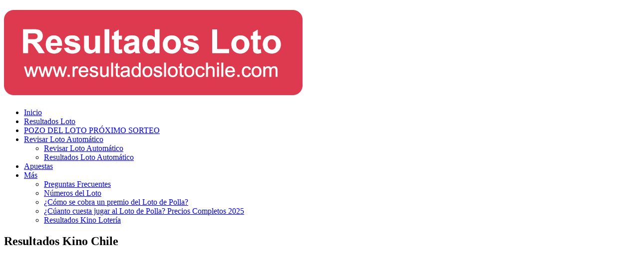

--- FILE ---
content_type: text/html; charset=UTF-8
request_url: https://resultadoslotochile.com/resultados-kino-chile/
body_size: 10492
content:
<!DOCTYPE html><html class="no-js" dir="ltr" lang="es" prefix="og: https://ogp.me/ns# fb: http://ogp.me/ns/fb#"><head><script data-no-optimize="1">var litespeed_docref=sessionStorage.getItem("litespeed_docref");litespeed_docref&&(Object.defineProperty(document,"referrer",{get:function(){return litespeed_docref}}),sessionStorage.removeItem("litespeed_docref"));</script><meta charset="UTF-8"><title>Resultados Kino Chile | Resultados Loto | Resultados del Loto | Resultados Sorteo Loto | Loto Sorteo</title><link rel="apple-touch-icon" href="apple-touch-icon.png"><meta name="viewport" content="width=device-width, initial-scale=1.0"><meta name="apple-mobile-web-app-capable" content="yes"><meta name="apple-mobile-web-app-status-bar-style" content="black"><link rel="pingback" href="https://resultadoslotochile.com/xmlrpc.php" /> <!--[if lt IE 9]> <script src="https://html5shim.googlecode.com/svn/trunk/html5.js"></script> <![endif]--><link rel="shortcut icon" href="https://resultadoslotochile.com/wp-content/uploads/2021/09/favicon.png" /> <script type="litespeed/javascript" data-src="//pagead2.googlesyndication.com/pagead/js/adsbygoogle.js"></script> <script type="litespeed/javascript">(adsbygoogle=window.adsbygoogle||[]).push({google_ad_client:"ca-pub-3904022965564108",enable_page_level_ads:!0})</script> <script type="litespeed/javascript">window._taboola=window._taboola||[];_taboola.push({article:'auto'});!function(e,f,u,i){if(!document.getElementById(i)){e.async=1;e.src=u;e.id=i;f.parentNode.insertBefore(e,f)}}(document.createElement('script'),document.getElementsByTagName('script')[0],'//cdn.taboola.com/libtrc/resultadoslotochile-network/loader.js','tb_loader_script');if(window.performance&&typeof window.performance.mark=='function'){window.performance.mark('tbl_ic')}</script> <script type="litespeed/javascript" data-src="https://www.googletagmanager.com/gtag/js?id=G-E4DPCTZVFF"></script> <script type="litespeed/javascript">window.dataLayer=window.dataLayer||[];function gtag(){dataLayer.push(arguments)}
gtag('js',new Date());gtag('config','G-E4DPCTZVFF')</script> <meta name="robots" content="max-image-preview:large" /><link rel="canonical" href="https://resultadoslotochile.com/resultados-kino-chile/" /><meta name="generator" content="All in One SEO (AIOSEO) 4.9.2" /><meta property="og:locale" content="es_ES" /><meta property="og:site_name" content="Resultados Loto | Resultados del Loto | Resultados Sorteo Loto | Loto Sorteo | Resultados Loto | Resultados del Loto | Resultados Sorteo Loto | Loto Sorteo" /><meta property="og:type" content="article" /><meta property="og:title" content="Resultados Kino Chile | Resultados Loto | Resultados del Loto | Resultados Sorteo Loto | Loto Sorteo" /><meta property="og:url" content="https://resultadoslotochile.com/resultados-kino-chile/" /><meta property="article:published_time" content="2019-12-22T23:29:43+00:00" /><meta property="article:modified_time" content="2024-01-03T13:57:33+00:00" /><meta name="twitter:card" content="summary" /><meta name="twitter:title" content="Resultados Kino Chile | Resultados Loto | Resultados del Loto | Resultados Sorteo Loto | Loto Sorteo" /> <script type="application/ld+json" class="aioseo-schema">{"@context":"https:\/\/schema.org","@graph":[{"@type":"BreadcrumbList","@id":"https:\/\/resultadoslotochile.com\/resultados-kino-chile\/#breadcrumblist","itemListElement":[{"@type":"ListItem","@id":"https:\/\/resultadoslotochile.com#listItem","position":1,"name":"Home","item":"https:\/\/resultadoslotochile.com","nextItem":{"@type":"ListItem","@id":"https:\/\/resultadoslotochile.com\/resultados-kino-chile\/#listItem","name":"Resultados Kino Chile"}},{"@type":"ListItem","@id":"https:\/\/resultadoslotochile.com\/resultados-kino-chile\/#listItem","position":2,"name":"Resultados Kino Chile","previousItem":{"@type":"ListItem","@id":"https:\/\/resultadoslotochile.com#listItem","name":"Home"}}]},{"@type":"Organization","@id":"https:\/\/resultadoslotochile.com\/#organization","name":"Resultados Loto Chile","description":"Resultados Loto | Resultados del Loto | Resultados Sorteo Loto | Loto Sorteo","url":"https:\/\/resultadoslotochile.com\/","telephone":"+56945523655","logo":{"@type":"ImageObject","url":"https:\/\/resultadoslotochile.com\/wp-content\/uploads\/2021\/09\/favicon.png","@id":"https:\/\/resultadoslotochile.com\/resultados-kino-chile\/#organizationLogo","width":225,"height":225},"image":{"@id":"https:\/\/resultadoslotochile.com\/resultados-kino-chile\/#organizationLogo"}},{"@type":"WebPage","@id":"https:\/\/resultadoslotochile.com\/resultados-kino-chile\/#webpage","url":"https:\/\/resultadoslotochile.com\/resultados-kino-chile\/","name":"Resultados Kino Chile | Resultados Loto | Resultados del Loto | Resultados Sorteo Loto | Loto Sorteo","inLanguage":"es-ES","isPartOf":{"@id":"https:\/\/resultadoslotochile.com\/#website"},"breadcrumb":{"@id":"https:\/\/resultadoslotochile.com\/resultados-kino-chile\/#breadcrumblist"},"datePublished":"2019-12-22T19:29:43-04:00","dateModified":"2024-01-03T09:57:33-04:00"},{"@type":"WebSite","@id":"https:\/\/resultadoslotochile.com\/#website","url":"https:\/\/resultadoslotochile.com\/","name":"Resultados Loto | Resultados del Loto | Resultados Sorteo Loto | Loto Sorteo","description":"Resultados Loto | Resultados del Loto | Resultados Sorteo Loto | Loto Sorteo","inLanguage":"es-ES","publisher":{"@id":"https:\/\/resultadoslotochile.com\/#organization"}}]}</script> <link rel='dns-prefetch' href='//ajax.googleapis.com' /><link rel='dns-prefetch' href='//fonts.googleapis.com' /><link rel='dns-prefetch' href='//www.googletagmanager.com' /><link rel='dns-prefetch' href='//pagead2.googlesyndication.com' /><link rel="alternate" type="application/rss+xml" title="Resultados Loto | Resultados del Loto | Resultados Sorteo Loto | Loto Sorteo &raquo; Feed" href="https://resultadoslotochile.com/feed/" /><link rel="alternate" type="application/rss+xml" title="Resultados Loto | Resultados del Loto | Resultados Sorteo Loto | Loto Sorteo &raquo; Feed de los comentarios" href="https://resultadoslotochile.com/comments/feed/" /><link rel="alternate" title="oEmbed (JSON)" type="application/json+oembed" href="https://resultadoslotochile.com/wp-json/oembed/1.0/embed?url=https%3A%2F%2Fresultadoslotochile.com%2Fresultados-kino-chile%2F" /><link rel="alternate" title="oEmbed (XML)" type="text/xml+oembed" href="https://resultadoslotochile.com/wp-json/oembed/1.0/embed?url=https%3A%2F%2Fresultadoslotochile.com%2Fresultados-kino-chile%2F&#038;format=xml" /> <script type="litespeed/javascript" data-src="//ajax.googleapis.com/ajax/libs/jquery/1.8.3/jquery.min.js?ver=1.7.1" id="jquery-js"></script> <script type="litespeed/javascript" data-src="//ajax.googleapis.com/ajax/libs/jqueryui/1.9.2/jquery-ui.min.js?ver=1.8.16" id="jquery-ui-js"></script> <link rel="https://api.w.org/" href="https://resultadoslotochile.com/wp-json/" /><link rel="alternate" title="JSON" type="application/json" href="https://resultadoslotochile.com/wp-json/wp/v2/pages/9045" /><link rel="EditURI" type="application/rsd+xml" title="RSD" href="https://resultadoslotochile.com/xmlrpc.php?rsd" /><link rel='shortlink' href='https://resultadoslotochile.com/?p=9045' /><meta name="generator" content="Site Kit by Google 1.149.1" /><meta name="google-adsense-platform-account" content="ca-host-pub-2644536267352236"><meta name="google-adsense-platform-domain" content="sitekit.withgoogle.com"><meta name="redi-version" content="1.2.7" /> <script type="litespeed/javascript" data-src="https://pagead2.googlesyndication.com/pagead/js/adsbygoogle.js?client=ca-pub-3904022965564108&amp;host=ca-host-pub-2644536267352236" crossorigin="anonymous"></script> <meta property="og:locale" content="es_ES"/><meta property="og:site_name" content="Resultados Loto | Resultados del Loto | Resultados Sorteo Loto | Loto Sorteo"/><meta property="og:title" content="Resultados Kino Chile"/><meta property="og:url" content="https://resultadoslotochile.com/resultados-kino-chile/"/><meta property="og:type" content="article"/><meta property="og:description" content="A continuación puedes revisar los últimos Resultados del Kino de Chile. Revisa tu Kino con el Código de Barras.  IR A RESULTADOS DEL KINO"/><meta property="article:publisher" content="https://www.facebook.com/ResultadosLoto"/><meta itemprop="name" content="Resultados Kino Chile"/><meta itemprop="headline" content="Resultados Kino Chile"/><meta itemprop="description" content="A continuación puedes revisar los últimos Resultados del Kino de Chile. Revisa tu Kino con el Código de Barras.  IR A RESULTADOS DEL KINO"/><meta itemprop="author" content="ResultadosLotoChile.com"/><meta name="twitter:title" content="Resultados Kino Chile"/><meta name="twitter:url" content="https://resultadoslotochile.com/resultados-kino-chile/"/><meta name="twitter:description" content="A continuación puedes revisar los últimos Resultados del Kino de Chile. Revisa tu Kino con el Código de Barras.  IR A RESULTADOS DEL KINO"/><meta name="twitter:card" content="summary_large_image"/><link rel="manifest" href="/manifest.json" /></head><body data-rssslsocial=0 data-rsssl=1 id ="blog" class="wp-singular page-template-default page page-id-9045 wp-theme-nuevo2 main"><header class="main-header"><div class="container"><div id="header"><h2 id="logo"> <a href="https://resultadoslotochile.com"><img data-lazyloaded="1" src="[data-uri]" width="600" height="171" data-src="https://resultadoslotochile.com/wp-content/uploads/2017/02/logoloto-1.png" alt="Resultados Loto | Resultados del Loto | Resultados Sorteo Loto | Loto Sorteo"></a></h2><div class="menucito" style="margin-top: 25px; float: left;"> <a class="shiftnav-toggle shiftnav-toggle-button" data-shiftnav-target="shiftnav-main"><i class="fa fa-bars"></i> </a></div><div class="widget-header"></div></div><div class="secondary-navigation"><nav id="navigation" ><ul id="menu-main" class="menu"><li id="menu-item-4" class="menu-item menu-item-type-custom menu-item-object-custom menu-item-home menu-item-4"><a href="https://resultadoslotochile.com/">Inicio</a></li><li id="menu-item-15283" class="menu-item menu-item-type-taxonomy menu-item-object-category menu-item-15283"><a href="https://resultadoslotochile.com/resultados-loto/">Resultados Loto</a></li><li id="menu-item-5390" class="menu-item menu-item-type-post_type menu-item-object-page menu-item-5390"><a href="https://resultadoslotochile.com/pozo-para-el-proximo-sorteo/">POZO DEL LOTO PRÓXIMO SORTEO</a></li><li id="menu-item-2974" class="menu-item menu-item-type-custom menu-item-object-custom menu-item-has-children menu-item-2974"><a target="_blank" href="https://webapp.resultadoslotochile.com">Revisar Loto Automático</a><ul class="sub-menu"><li id="menu-item-19449" class="menu-item menu-item-type-custom menu-item-object-custom menu-item-19449"><a href="https://webapp.resultadoslotochile.com">Revisar Loto Automático</a></li><li id="menu-item-19385" class="menu-item menu-item-type-post_type menu-item-object-page menu-item-19385"><a href="https://resultadoslotochile.com/resultados-loto-automatico/">Resultados Loto Automático</a></li></ul></li><li id="menu-item-18538" class="menu-item menu-item-type-custom menu-item-object-custom menu-item-18538"><a href="https://resultadoslotochile.com/apuestas">Apuestas</a></li><li id="menu-item-15282" class="menu-item menu-item-type-custom menu-item-object-custom menu-item-has-children menu-item-15282"><a href="#">Más</a><ul class="sub-menu"><li id="menu-item-28" class="menu-item menu-item-type-post_type menu-item-object-page menu-item-28"><a href="https://resultadoslotochile.com/preguntas-frecuentes-loto/">Preguntas Frecuentes</a></li><li id="menu-item-7098" class="menu-item menu-item-type-taxonomy menu-item-object-category menu-item-7098"><a href="https://resultadoslotochile.com/resultados-loto-chile/">Números del Loto</a></li><li id="menu-item-15284" class="menu-item menu-item-type-post_type menu-item-object-page menu-item-15284"><a href="https://resultadoslotochile.com/como-se-cobra-un-premio-del-loto-de-polla/">¿Cómo se cobra un premio del Loto de Polla?</a></li><li id="menu-item-15285" class="menu-item menu-item-type-post_type menu-item-object-page menu-item-15285"><a href="https://resultadoslotochile.com/cuanto-cuesta-jugar-al-loto-de-polla/">¿Cúanto cuesta jugar al Loto de Polla? Precios Completos 2025</a></li><li id="menu-item-15561" class="menu-item menu-item-type-taxonomy menu-item-object-category menu-item-15561"><a href="https://resultadoslotochile.com/resultados-kino/">Resultados Kino Lotería</a></li></ul></li></ul></nav></div></div><div class="anunciohead"> <ins class="adsbygoogle"
style="display:block"
data-ad-client="ca-pub-3904022965564108"
data-ad-slot="4438199321"
data-ad-format="auto"
data-full-width-responsive="true"></ins> <script type="litespeed/javascript">(adsbygoogle=window.adsbygoogle||[]).push({})</script> </div></header><div class="main-container"><div id="page"><div class="content"><article class="article"><div id="content_box" ><div id="content" class="hfeed"><div id="post-9045" style="background-color: white;" class="g post post-9045 page type-page status-publish hentry"><div class="single_page"><header><h1 class="title">Resultados Kino Chile</h1></header> <ins class="adsbygoogle"
style="display:inline-block;width:336px;height:280px"
data-ad-client="ca-pub-3904022965564108"
data-ad-slot="3600594528"></ins> <script type="litespeed/javascript">(adsbygoogle=window.adsbygoogle||[]).push({})</script> <div style="width: 100% !important;" class="post-content box mark-links"><p>A continuación puedes revisar los últimos Resultados del Kino de Chile. Revisa tu Kino con el Código de Barras.</p><p><a href="https://www.resultadoskinochile.com/" target="_blank" rel="noopener">IR A RESULTADOS DEL KINO</a></p><div style="width: 100%; margin-top: 15px;"> <ins class="adsbygoogle"
style="display:inline-block;width:336px;height:280px"
data-ad-client="ca-pub-3904022965564108"
data-ad-slot="5072280526"></ins> <script type="litespeed/javascript">(adsbygoogle=window.adsbygoogle||[]).push({})</script> </div></div></div></div><p class="nocomments"></p></div></div></article><aside class="sidebar c-4-12"><div id="sidebars" class="g"><div class="sidebar"><ul class="sidebar_list"><li class="widget widget-sidebar"><div class="textwidget"> <ins class="adsbygoogle"
style="display:block"
data-ad-client="ca-pub-3904022965564108"
data-ad-slot="6831312400"
data-ad-format="auto"
data-full-width-responsive="true"></ins> <script type="litespeed/javascript">(adsbygoogle=window.adsbygoogle||[]).push({})</script></div></li><li class="widget widget-sidebar"><h3>Buscar por N° de Sorteo</h3><form method="get" id="searchform" class="search-form" action="https://resultadoslotochile.com" _lpchecked="1"><fieldset> <input type="text" name="s" id="s" value="Ingresa el numero de sorteo..." onblur="if (this.value == '') {this.value = 'Ingresa el numero de sorteo...';}" onfocus="if (this.value == 'Ingresa el numero de sorteo...') {this.value = '';}" > <input type="submit" value="Buscar" onclick="if(this.value=='Ingresa el numero de sorteo...')this.value='';" /></fieldset></form></li><li class="widget widget-sidebar"><h3>Síguenos en FB</h3><div class="textwidget"><iframe data-lazyloaded="1" src="about:blank" data-litespeed-src="//www.facebook.com/plugins/likebox.php?href=http%3A%2F%2Fwww.facebook.com%2FResultadosLoto&amp;width=300&amp;height=200&amp;show_faces=true&amp;colorscheme=light&amp;stream=false&amp;border_color&amp;header=true&amp;appId=197100747024139" scrolling="no" frameborder="0" style="border:none; overflow:hidden; width:100%; height:80px;" allowTransparency="true"></iframe></div></li><li class="widget widget-sidebar"><div id="rpwwt-recent-posts-widget-with-thumbnails-2" class="rpwwt-widget"><h3>Últimos Resultados</h3><ul><li><a href="https://resultadoslotochile.com/2026/01/18/resultados-loto-sorteo-5375-fecha-18-01-2026/"><span class="rpwwt-post-title">Resultados Loto Sorteo 5375 Fecha 18/01/2026</span></a></li><li><a href="https://resultadoslotochile.com/2026/01/15/resultados-loto-sorteo-5374-fecha-15-01-2026/"><span class="rpwwt-post-title">Resultados Loto Sorteo 5374 Fecha 15/01/2026</span></a></li><li><a href="https://resultadoslotochile.com/2026/01/13/resultados-loto-sorteo-5373-fecha-13-01-2026/"><span class="rpwwt-post-title">Resultados Loto Sorteo 5373 Fecha 13/01/2026</span></a></li><li><a href="https://resultadoslotochile.com/2026/01/11/resultados-loto-sorteo-5372-fecha-11-01-2026/"><span class="rpwwt-post-title">Resultados Loto Sorteo 5372 Fecha 11/01/2026</span></a></li><li><a href="https://resultadoslotochile.com/2026/01/08/resultados-loto-sorteo-5371-fecha-08-01-2026/"><span class="rpwwt-post-title">Resultados Loto Sorteo 5371 Fecha 08/01/2026</span></a></li><li><a href="https://resultadoslotochile.com/2026/01/06/resultados-loto-sorteo-5370-fecha-06-01-2026/"><span class="rpwwt-post-title">Resultados Loto Sorteo 5370 Fecha 06/01/2026</span></a></li></ul></div></li></ul></div></div></aside></div></div></div></div></div><footer><div class="container"><div class="footer-widgets"><p style="color:#fff; font-size:12px; line-height: 20px;">Nuestro sitio web Resultadoslotochile.com brinda un servicio gratuito de informaci&#243;n y no posee vinculaci&#243;n alguna con organismos oficiales ni con los organizadores responsables de los respectivos sorteos. Los datos informados son cargados con controles y verificaciones, sin embargo no nos hacemos responsables sobre las decisiones y/o efectos que la misma pueda inducir, por lo que recomendamos efectuar vuestras propias verificaciones antes de tomar alguna decisi&#243;n en base a la misma. En caso de discrepancia entre nuestros datos y el extracto oficial tendr&#225; validez este &#250;ltimo. resultadoslotochile.com no tiene responsabilidad alguna sobre los links o v&#237;nculos a otros sitios, ni sobre cualquier transacci&#243;n originada a partir de los avisos y/o banners publicados en sus p&#225;ginas.</p></div></div><div class="copyrights"><div class="row" id="copyright-note"> <span><a href="https://resultadoslotochile.com/" title="Resultados Loto | Resultados del Loto | Resultados Sorteo Loto | Loto Sorteo">Resultados Loto Chile</a> - Copyright &copy; 2012 - 2026.</span><div class="top"><a href="https://resultadoslotochile.com/sobre-resultados-loto-contacto/">Sobre Resultados Loto Chile / Contacto</a> | <a href="https://resultadoslotochile.com/noticias/">Noticias</a></div></div></footer> <script type="litespeed/javascript">(function(i,s,o,g,r,a,m){i.GoogleAnalyticsObject=r;i[r]=i[r]||function(){(i[r].q=i[r].q||[]).push(arguments)},i[r].l=1*new Date();a=s.createElement(o),m=s.getElementsByTagName(o)[0];a.async=1;a.src=g;m.parentNode.insertBefore(a,m)})(window,document,'script','https://www.google-analytics.com/analytics.js','ga');ga('create','UA-37599702-1','auto');ga('send','pageview')</script> <script type="litespeed/javascript" data-src="https://www.googletagmanager.com/gtag/js?id=G-FQ2B489S5C"></script> <script type="litespeed/javascript">window.dataLayer=window.dataLayer||[];function gtag(){dataLayer.push(arguments)}
gtag('js',new Date());gtag('config','G-FQ2B489S5C')</script> <script type="speculationrules">{"prefetch":[{"source":"document","where":{"and":[{"href_matches":"/*"},{"not":{"href_matches":["/wp-*.php","/wp-admin/*","/wp-content/uploads/*","/wp-content/*","/wp-content/plugins/*","/wp-content/themes/nuevo2/*","/*\\?(.+)"]}},{"not":{"selector_matches":"a[rel~=\"nofollow\"]"}},{"not":{"selector_matches":".no-prefetch, .no-prefetch a"}}]},"eagerness":"conservative"}]}</script> <div class="shiftnav shiftnav-nojs shiftnav-shiftnav-main shiftnav-left-edge shiftnav-skin-light shiftnav-transition-standard" id="shiftnav-main" data-shiftnav-id="shiftnav-main"><div class="shiftnav-inner"> <button class="shiftnav-panel-close"><i class="fa fa-times"></i></button><nav class="shiftnav-nav"><ul id="menu-main-1" class="shiftnav-menu shiftnav-targets-large shiftnav-targets-text-default shiftnav-targets-icon-default"><li class="menu-item menu-item-type-custom menu-item-object-custom menu-item-home menu-item-4 shiftnav-depth-0"><a class="shiftnav-target"  href="https://resultadoslotochile.com/">Inicio</a></li><li class="menu-item menu-item-type-taxonomy menu-item-object-category menu-item-15283 shiftnav-depth-0"><a class="shiftnav-target"  href="https://resultadoslotochile.com/resultados-loto/">Resultados Loto</a></li><li class="menu-item menu-item-type-post_type menu-item-object-page menu-item-5390 shiftnav-depth-0"><a class="shiftnav-target"  href="https://resultadoslotochile.com/pozo-para-el-proximo-sorteo/">POZO DEL LOTO PRÓXIMO SORTEO</a></li><li class="menu-item menu-item-type-custom menu-item-object-custom menu-item-has-children menu-item-2974 shiftnav-sub-always shiftnav-depth-0"><a class="shiftnav-target"  target="_blank" href="https://webapp.resultadoslotochile.com">Revisar Loto Automático</a><ul class="sub-menu sub-menu-1"><li class="menu-item menu-item-type-custom menu-item-object-custom menu-item-19449 shiftnav-depth-1"><a class="shiftnav-target"  href="https://webapp.resultadoslotochile.com">Revisar Loto Automático</a></li><li class="menu-item menu-item-type-post_type menu-item-object-page menu-item-19385 shiftnav-depth-1"><a class="shiftnav-target"  href="https://resultadoslotochile.com/resultados-loto-automatico/">Resultados Loto Automático</a></li><li class="shiftnav-retract"><span tabindex="0" class="shiftnav-target"><i class="fa fa-chevron-left"></i> Back</span></li></ul></li><li class="menu-item menu-item-type-custom menu-item-object-custom menu-item-18538 shiftnav-depth-0"><a class="shiftnav-target"  href="https://resultadoslotochile.com/apuestas">Apuestas</a></li><li class="menu-item menu-item-type-custom menu-item-object-custom menu-item-has-children menu-item-15282 shiftnav-sub-always shiftnav-depth-0"><a class="shiftnav-target"  href="#">Más</a><ul class="sub-menu sub-menu-1"><li class="menu-item menu-item-type-post_type menu-item-object-page menu-item-28 shiftnav-depth-1"><a class="shiftnav-target"  href="https://resultadoslotochile.com/preguntas-frecuentes-loto/">Preguntas Frecuentes</a></li><li class="menu-item menu-item-type-taxonomy menu-item-object-category menu-item-7098 shiftnav-depth-1"><a class="shiftnav-target"  href="https://resultadoslotochile.com/resultados-loto-chile/">Números del Loto</a></li><li class="menu-item menu-item-type-post_type menu-item-object-page menu-item-15284 shiftnav-depth-1"><a class="shiftnav-target"  href="https://resultadoslotochile.com/como-se-cobra-un-premio-del-loto-de-polla/">¿Cómo se cobra un premio del Loto de Polla?</a></li><li class="menu-item menu-item-type-post_type menu-item-object-page menu-item-15285 shiftnav-depth-1"><a class="shiftnav-target"  href="https://resultadoslotochile.com/cuanto-cuesta-jugar-al-loto-de-polla/">¿Cúanto cuesta jugar al Loto de Polla? Precios Completos 2025</a></li><li class="menu-item menu-item-type-taxonomy menu-item-object-category menu-item-15561 shiftnav-depth-1"><a class="shiftnav-target"  href="https://resultadoslotochile.com/resultados-kino/">Resultados Kino Lotería</a></li><li class="shiftnav-retract"><span tabindex="0" class="shiftnav-target"><i class="fa fa-chevron-left"></i> Back</span></li></ul></li></ul></nav> <button class="shiftnav-sr-close shiftnav-sr-only shiftnav-sr-only-focusable"> &times; Close Panel </button></div></div> <script type="module"  src="https://resultadoslotochile.com/wp-content/plugins/all-in-one-seo-pack/dist/Lite/assets/table-of-contents.95d0dfce.js" id="aioseo/js/src/vue/standalone/blocks/table-of-contents/frontend.js-js"></script> <script id="rtrar.appLocal-js-extra" type="litespeed/javascript">var rtafr={"rules":""}</script> <script id="shiftnav-js-extra" type="litespeed/javascript">var shiftnav_data={"shift_body":"off","shift_body_wrapper":"","lock_body":"on","lock_body_x":"off","open_current":"off","collapse_accordions":"off","scroll_panel":"on","breakpoint":"760","v":"1.7.1","pro":"0","touch_off_close":"on","scroll_offset":"100","disable_transforms":"off","close_on_target_click":"off","scroll_top_boundary":"50","scroll_tolerance":"10","process_uber_segments":"on"}</script> <script type="litespeed/javascript">window.pushMST_config={"vapidPK":"BH1kE_rmatzgmR57gZAHgtqWR0dwXfBQr62QikudvgTlKzsVxORDMRMaOau0CWDpQnzjeRM0h9NpA1UCtdOrzeY","enableOverlay":!0,"swPath":"/service-worker.js","i18n":{}};var pushmasterTag=document.createElement('script');pushmasterTag.src="https://cdn.pushmaster-cdn.xyz/scripts/publishers/662b5e008d79c500089adf65/SDK.js";pushmasterTag.setAttribute('defer','');var firstScriptTag=document.getElementsByTagName('script')[0];firstScriptTag.parentNode.insertBefore(pushmasterTag,firstScriptTag)</script> <script data-cfasync="false" type="text/javascript" id="clever-core">(function (document, window) {
var a, c = document.createElement("script"), f = window.frameElement;

c.id = "CleverCoreLoader69608";
c.src = "https://scripts.cleverwebserver.com/d9cd8910929263be5fe2b102a37f206c.js";
c.async = !0;
c.type = "text/javascript";
c.setAttribute("data-target", window.name || (f && f.getAttribute("id")));
c.setAttribute("data-callback", "put-your-callback-function-here");
c.setAttribute("data-callback-url-click", "put-your-click-macro-here");
c.setAttribute("data-callback-url-view", "put-your-view-macro-here");
try {
a = parent.document.getElementsByTagName("script")[0] || document.getElementsByTagName("script")[0];
} catch (e) {
a = !1;
}

a || (a = document.getElementsByTagName("head")[0] || document.getElementsByTagName("body")[0]);
a.parentNode.insertBefore(c, a);
})(document, window);</script> <script type="litespeed/javascript">function toggleAnswer(id){var answer=document.getElementById("answer"+id);answer.classList.toggle("active")}</script> <script type="litespeed/javascript">window._taboola=window._taboola||[];_taboola.push({flush:!0})</script> <script data-no-optimize="1">window.lazyLoadOptions=Object.assign({},{threshold:300},window.lazyLoadOptions||{});!function(t,e){"object"==typeof exports&&"undefined"!=typeof module?module.exports=e():"function"==typeof define&&define.amd?define(e):(t="undefined"!=typeof globalThis?globalThis:t||self).LazyLoad=e()}(this,function(){"use strict";function e(){return(e=Object.assign||function(t){for(var e=1;e<arguments.length;e++){var n,a=arguments[e];for(n in a)Object.prototype.hasOwnProperty.call(a,n)&&(t[n]=a[n])}return t}).apply(this,arguments)}function o(t){return e({},at,t)}function l(t,e){return t.getAttribute(gt+e)}function c(t){return l(t,vt)}function s(t,e){return function(t,e,n){e=gt+e;null!==n?t.setAttribute(e,n):t.removeAttribute(e)}(t,vt,e)}function i(t){return s(t,null),0}function r(t){return null===c(t)}function u(t){return c(t)===_t}function d(t,e,n,a){t&&(void 0===a?void 0===n?t(e):t(e,n):t(e,n,a))}function f(t,e){et?t.classList.add(e):t.className+=(t.className?" ":"")+e}function _(t,e){et?t.classList.remove(e):t.className=t.className.replace(new RegExp("(^|\\s+)"+e+"(\\s+|$)")," ").replace(/^\s+/,"").replace(/\s+$/,"")}function g(t){return t.llTempImage}function v(t,e){!e||(e=e._observer)&&e.unobserve(t)}function b(t,e){t&&(t.loadingCount+=e)}function p(t,e){t&&(t.toLoadCount=e)}function n(t){for(var e,n=[],a=0;e=t.children[a];a+=1)"SOURCE"===e.tagName&&n.push(e);return n}function h(t,e){(t=t.parentNode)&&"PICTURE"===t.tagName&&n(t).forEach(e)}function a(t,e){n(t).forEach(e)}function m(t){return!!t[lt]}function E(t){return t[lt]}function I(t){return delete t[lt]}function y(e,t){var n;m(e)||(n={},t.forEach(function(t){n[t]=e.getAttribute(t)}),e[lt]=n)}function L(a,t){var o;m(a)&&(o=E(a),t.forEach(function(t){var e,n;e=a,(t=o[n=t])?e.setAttribute(n,t):e.removeAttribute(n)}))}function k(t,e,n){f(t,e.class_loading),s(t,st),n&&(b(n,1),d(e.callback_loading,t,n))}function A(t,e,n){n&&t.setAttribute(e,n)}function O(t,e){A(t,rt,l(t,e.data_sizes)),A(t,it,l(t,e.data_srcset)),A(t,ot,l(t,e.data_src))}function w(t,e,n){var a=l(t,e.data_bg_multi),o=l(t,e.data_bg_multi_hidpi);(a=nt&&o?o:a)&&(t.style.backgroundImage=a,n=n,f(t=t,(e=e).class_applied),s(t,dt),n&&(e.unobserve_completed&&v(t,e),d(e.callback_applied,t,n)))}function x(t,e){!e||0<e.loadingCount||0<e.toLoadCount||d(t.callback_finish,e)}function M(t,e,n){t.addEventListener(e,n),t.llEvLisnrs[e]=n}function N(t){return!!t.llEvLisnrs}function z(t){if(N(t)){var e,n,a=t.llEvLisnrs;for(e in a){var o=a[e];n=e,o=o,t.removeEventListener(n,o)}delete t.llEvLisnrs}}function C(t,e,n){var a;delete t.llTempImage,b(n,-1),(a=n)&&--a.toLoadCount,_(t,e.class_loading),e.unobserve_completed&&v(t,n)}function R(i,r,c){var l=g(i)||i;N(l)||function(t,e,n){N(t)||(t.llEvLisnrs={});var a="VIDEO"===t.tagName?"loadeddata":"load";M(t,a,e),M(t,"error",n)}(l,function(t){var e,n,a,o;n=r,a=c,o=u(e=i),C(e,n,a),f(e,n.class_loaded),s(e,ut),d(n.callback_loaded,e,a),o||x(n,a),z(l)},function(t){var e,n,a,o;n=r,a=c,o=u(e=i),C(e,n,a),f(e,n.class_error),s(e,ft),d(n.callback_error,e,a),o||x(n,a),z(l)})}function T(t,e,n){var a,o,i,r,c;t.llTempImage=document.createElement("IMG"),R(t,e,n),m(c=t)||(c[lt]={backgroundImage:c.style.backgroundImage}),i=n,r=l(a=t,(o=e).data_bg),c=l(a,o.data_bg_hidpi),(r=nt&&c?c:r)&&(a.style.backgroundImage='url("'.concat(r,'")'),g(a).setAttribute(ot,r),k(a,o,i)),w(t,e,n)}function G(t,e,n){var a;R(t,e,n),a=e,e=n,(t=Et[(n=t).tagName])&&(t(n,a),k(n,a,e))}function D(t,e,n){var a;a=t,(-1<It.indexOf(a.tagName)?G:T)(t,e,n)}function S(t,e,n){var a;t.setAttribute("loading","lazy"),R(t,e,n),a=e,(e=Et[(n=t).tagName])&&e(n,a),s(t,_t)}function V(t){t.removeAttribute(ot),t.removeAttribute(it),t.removeAttribute(rt)}function j(t){h(t,function(t){L(t,mt)}),L(t,mt)}function F(t){var e;(e=yt[t.tagName])?e(t):m(e=t)&&(t=E(e),e.style.backgroundImage=t.backgroundImage)}function P(t,e){var n;F(t),n=e,r(e=t)||u(e)||(_(e,n.class_entered),_(e,n.class_exited),_(e,n.class_applied),_(e,n.class_loading),_(e,n.class_loaded),_(e,n.class_error)),i(t),I(t)}function U(t,e,n,a){var o;n.cancel_on_exit&&(c(t)!==st||"IMG"===t.tagName&&(z(t),h(o=t,function(t){V(t)}),V(o),j(t),_(t,n.class_loading),b(a,-1),i(t),d(n.callback_cancel,t,e,a)))}function $(t,e,n,a){var o,i,r=(i=t,0<=bt.indexOf(c(i)));s(t,"entered"),f(t,n.class_entered),_(t,n.class_exited),o=t,i=a,n.unobserve_entered&&v(o,i),d(n.callback_enter,t,e,a),r||D(t,n,a)}function q(t){return t.use_native&&"loading"in HTMLImageElement.prototype}function H(t,o,i){t.forEach(function(t){return(a=t).isIntersecting||0<a.intersectionRatio?$(t.target,t,o,i):(e=t.target,n=t,a=o,t=i,void(r(e)||(f(e,a.class_exited),U(e,n,a,t),d(a.callback_exit,e,n,t))));var e,n,a})}function B(e,n){var t;tt&&!q(e)&&(n._observer=new IntersectionObserver(function(t){H(t,e,n)},{root:(t=e).container===document?null:t.container,rootMargin:t.thresholds||t.threshold+"px"}))}function J(t){return Array.prototype.slice.call(t)}function K(t){return t.container.querySelectorAll(t.elements_selector)}function Q(t){return c(t)===ft}function W(t,e){return e=t||K(e),J(e).filter(r)}function X(e,t){var n;(n=K(e),J(n).filter(Q)).forEach(function(t){_(t,e.class_error),i(t)}),t.update()}function t(t,e){var n,a,t=o(t);this._settings=t,this.loadingCount=0,B(t,this),n=t,a=this,Y&&window.addEventListener("online",function(){X(n,a)}),this.update(e)}var Y="undefined"!=typeof window,Z=Y&&!("onscroll"in window)||"undefined"!=typeof navigator&&/(gle|ing|ro)bot|crawl|spider/i.test(navigator.userAgent),tt=Y&&"IntersectionObserver"in window,et=Y&&"classList"in document.createElement("p"),nt=Y&&1<window.devicePixelRatio,at={elements_selector:".lazy",container:Z||Y?document:null,threshold:300,thresholds:null,data_src:"src",data_srcset:"srcset",data_sizes:"sizes",data_bg:"bg",data_bg_hidpi:"bg-hidpi",data_bg_multi:"bg-multi",data_bg_multi_hidpi:"bg-multi-hidpi",data_poster:"poster",class_applied:"applied",class_loading:"litespeed-loading",class_loaded:"litespeed-loaded",class_error:"error",class_entered:"entered",class_exited:"exited",unobserve_completed:!0,unobserve_entered:!1,cancel_on_exit:!0,callback_enter:null,callback_exit:null,callback_applied:null,callback_loading:null,callback_loaded:null,callback_error:null,callback_finish:null,callback_cancel:null,use_native:!1},ot="src",it="srcset",rt="sizes",ct="poster",lt="llOriginalAttrs",st="loading",ut="loaded",dt="applied",ft="error",_t="native",gt="data-",vt="ll-status",bt=[st,ut,dt,ft],pt=[ot],ht=[ot,ct],mt=[ot,it,rt],Et={IMG:function(t,e){h(t,function(t){y(t,mt),O(t,e)}),y(t,mt),O(t,e)},IFRAME:function(t,e){y(t,pt),A(t,ot,l(t,e.data_src))},VIDEO:function(t,e){a(t,function(t){y(t,pt),A(t,ot,l(t,e.data_src))}),y(t,ht),A(t,ct,l(t,e.data_poster)),A(t,ot,l(t,e.data_src)),t.load()}},It=["IMG","IFRAME","VIDEO"],yt={IMG:j,IFRAME:function(t){L(t,pt)},VIDEO:function(t){a(t,function(t){L(t,pt)}),L(t,ht),t.load()}},Lt=["IMG","IFRAME","VIDEO"];return t.prototype={update:function(t){var e,n,a,o=this._settings,i=W(t,o);{if(p(this,i.length),!Z&&tt)return q(o)?(e=o,n=this,i.forEach(function(t){-1!==Lt.indexOf(t.tagName)&&S(t,e,n)}),void p(n,0)):(t=this._observer,o=i,t.disconnect(),a=t,void o.forEach(function(t){a.observe(t)}));this.loadAll(i)}},destroy:function(){this._observer&&this._observer.disconnect(),K(this._settings).forEach(function(t){I(t)}),delete this._observer,delete this._settings,delete this.loadingCount,delete this.toLoadCount},loadAll:function(t){var e=this,n=this._settings;W(t,n).forEach(function(t){v(t,e),D(t,n,e)})},restoreAll:function(){var e=this._settings;K(e).forEach(function(t){P(t,e)})}},t.load=function(t,e){e=o(e);D(t,e)},t.resetStatus=function(t){i(t)},t}),function(t,e){"use strict";function n(){e.body.classList.add("litespeed_lazyloaded")}function a(){console.log("[LiteSpeed] Start Lazy Load"),o=new LazyLoad(Object.assign({},t.lazyLoadOptions||{},{elements_selector:"[data-lazyloaded]",callback_finish:n})),i=function(){o.update()},t.MutationObserver&&new MutationObserver(i).observe(e.documentElement,{childList:!0,subtree:!0,attributes:!0})}var o,i;t.addEventListener?t.addEventListener("load",a,!1):t.attachEvent("onload",a)}(window,document);</script><script data-no-optimize="1">window.litespeed_ui_events=window.litespeed_ui_events||["mouseover","click","keydown","wheel","touchmove","touchstart"];var urlCreator=window.URL||window.webkitURL;function litespeed_load_delayed_js_force(){console.log("[LiteSpeed] Start Load JS Delayed"),litespeed_ui_events.forEach(e=>{window.removeEventListener(e,litespeed_load_delayed_js_force,{passive:!0})}),document.querySelectorAll("iframe[data-litespeed-src]").forEach(e=>{e.setAttribute("src",e.getAttribute("data-litespeed-src"))}),"loading"==document.readyState?window.addEventListener("DOMContentLoaded",litespeed_load_delayed_js):litespeed_load_delayed_js()}litespeed_ui_events.forEach(e=>{window.addEventListener(e,litespeed_load_delayed_js_force,{passive:!0})});async function litespeed_load_delayed_js(){let t=[];for(var d in document.querySelectorAll('script[type="litespeed/javascript"]').forEach(e=>{t.push(e)}),t)await new Promise(e=>litespeed_load_one(t[d],e));document.dispatchEvent(new Event("DOMContentLiteSpeedLoaded")),window.dispatchEvent(new Event("DOMContentLiteSpeedLoaded"))}function litespeed_load_one(t,e){console.log("[LiteSpeed] Load ",t);var d=document.createElement("script");d.addEventListener("load",e),d.addEventListener("error",e),t.getAttributeNames().forEach(e=>{"type"!=e&&d.setAttribute("data-src"==e?"src":e,t.getAttribute(e))});let a=!(d.type="text/javascript");!d.src&&t.textContent&&(d.src=litespeed_inline2src(t.textContent),a=!0),t.after(d),t.remove(),a&&e()}function litespeed_inline2src(t){try{var d=urlCreator.createObjectURL(new Blob([t.replace(/^(?:<!--)?(.*?)(?:-->)?$/gm,"$1")],{type:"text/javascript"}))}catch(e){d="data:text/javascript;base64,"+btoa(t.replace(/^(?:<!--)?(.*?)(?:-->)?$/gm,"$1"))}return d}</script><script data-no-optimize="1">var litespeed_vary=document.cookie.replace(/(?:(?:^|.*;\s*)_lscache_vary\s*\=\s*([^;]*).*$)|^.*$/,"");litespeed_vary||fetch("/wp-content/plugins/litespeed-cache/guest.vary.php",{method:"POST",cache:"no-cache",redirect:"follow"}).then(e=>e.json()).then(e=>{console.log(e),e.hasOwnProperty("reload")&&"yes"==e.reload&&(sessionStorage.setItem("litespeed_docref",document.referrer),window.location.reload(!0))});</script><script data-optimized="1" type="litespeed/javascript" data-src="https://resultadoslotochile.com/wp-content/litespeed/js/6deffef77b64e6248c08f994b8af6535.js?ver=50e78"></script></body></html>
<!-- Page optimized by LiteSpeed Cache @2026-01-20 13:36:07 -->

<!-- Page cached by LiteSpeed Cache 7.7 on 2026-01-20 13:36:07 -->
<!-- Guest Mode -->
<!-- QUIC.cloud UCSS in queue -->